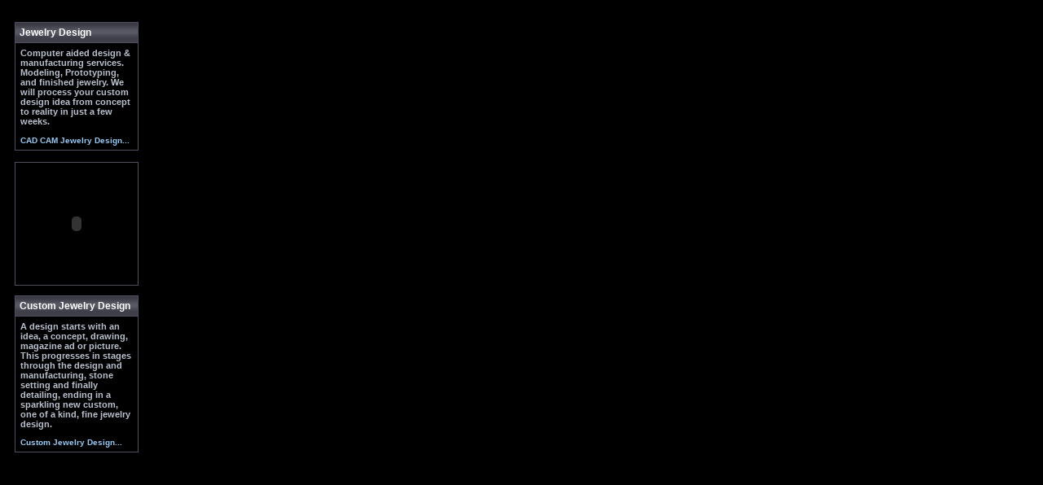

--- FILE ---
content_type: text/html
request_url: http://mansfielddesigns.com/sidebar.htm
body_size: 948
content:
<!DOCTYPE HTML PUBLIC "-//W3C//DTD HTML 4.01 Transitional//EN">
<html><head>


<title>Sidebar</title>


<meta http-equiv="Content-Type" content="text/html; charset=iso-8859-1">
<meta name="Copyright" content="AllWebCo Design Corporation http://allwebcodesign.com/">


<link rel="StyleSheet" href="css/common-style.css" type="text/css">
<link rel="StyleSheet" href="css/gray.css" type="text/css">
<link rel="StyleSheet" href="css/gray-menu.css" type="text/css">

<script language="JavaScript" type="text/javascript" src="css/css.js"></script>


<script language="JavaScript" type="text/javascript" src="javascripts.js"></script>


</head>
<body class="sidebar-background2">







<!-- START CONTENT TABLE -->
<table cellpadding="15" cellspacing="0" border="0" width="187" class="sidebartext"><tr><td align="center" valign="top">






<!-- SEARCH -->
<p>&nbsp;
<table cellpadding="0" cellspacing="0" border="0" width="100%" class="sidebarboxwidth"><tr><td align="left" class="sidebartitle sidebartitle-box">

Jewelry Design<br>

</td></tr><tr><td class="sidebartext sidebartext-box">

Computer aided design &amp; manufacturing services. Modeling, Prototyping,
and finished jewelry. We will process your custom design idea from concept to
reality in just a few weeks.<br>

<br><a href="http://www.mansfielddesigns.com/cad_cam.htm" target="_top"><font size="1">CAD CAM
Jewelry Design...&nbsp;

</font></a>

</td></tr></table>
<br>







<!-- FLASH SIDEBAR -->
<script language="JavaScript" type="text/javascript" src="sidebar-left.js"></script>













<!-- NOTES 2 -->
<table cellpadding="0" cellspacing="0" border="0" width="100%" class="sidebarboxwidth"><tr><td align="left" class="sidebartitle sidebartitle-box">

Custom Jewelry Design<br>

</td></tr><tr><td class="sidebartext sidebartext-box">

A design starts with an idea, a concept, drawing, magazine ad or
picture. This progresses in stages through the design and manufacturing, stone
setting and finally detailing, ending in a sparkling new custom, one of a kind,
fine jewelry design.
<p><a href="http://www.mansfielddesigns.com/design.htm" class="sidelink" target="_top"><font size="1">Custom
Jewelry Design...<br>
</font></a>

</p>






</td></tr></table>
<!-- CONTENT TABLE -->



</body>


--- FILE ---
content_type: text/css
request_url: http://mansfielddesigns.com/css/common-style.css
body_size: 1688
content:
BODY	{
	margin: 0px;
	padding: 0px;
	border: #C0C0C0 0px solid;
	}




/* COLOR CODES - BACKGROUNDS AND BORDERS */

.pageheight		{ height: 675px; }

#cornerimage		{ width: 40px; height: 40px; }

.page-splits		{
			height: 5px;
			width: 100%;
			margin-top: 10px;
			margin-bottom: 10px;
			}


.faqline		{ border-bottom: #000000 1px solid; }


.pictbackground		{ background-color:#000000; }


#date-location		{ right: 10px; POSITION: absolute; TOP: 53px; text-align: left; }






/* GENERAL TEXT SIZES */

.smalltext	{ COLOR: #666633; FONT: 10px arial, sans-serif; font-weight: normal; }

.footer			{ COLOR: #999999; FONT: 9px verdana, arial, sans-serif; }

.phonetitle		{ COLOR: #000000; FONT: 13px arial, sans-serif; font-weight: bold; }

.list 			{ COLOR: #000000; FONT: 12px verdana, arial, sans-serif; font-weight: normal; }

.testimonial		{ COLOR: #339900; FONT: 11px verdana, arial, sans-serif; font-style: italic; font-weight: bold; }






/* GENERAL TEXT FORMATTING CODE */

.formmargin		{ margin: 0px; }

.just 			{ text-align: justify; }

.faq 			{ line-height: 19px; }







/* GALLERY FONTS, BORDERS AND BUTTONS */

.price			{ COLOR: #3366FF; FONT: 14px verdana, arial, sans-serif; font-weight: bold; }

.cartmargin		{ margin: 8px 0px 0px 0px; }

.cartdropdown		{
			COLOR: #000000;
			WIDTH: 130PX;
			FONT: 12px arial, verdana, sans-serif;
			margin-bottom: 10px;
			}

.cartbox 	{
		padding: 0px 6px 6px 6px;
		width: 160px;
		text-align: left;
		-moz-border-radius: 5px;
		}

.carttitle 	{
		FONT: bold 12px verdana, arial, sans-serif;
		COLOR: #024B97;
		border: 1px solid #024B97;
		background-color: #F1F8FD;
		margin-bottom: 3px;
		padding: 4px 9px 4px 9px;
		}

.gallerytext		{ COLOR: #333333; FONT: 11px verdana, arial, sans-serif; }

.picturename		{
			COLOR: #999999;
			FONT: 16px arial, verdana, sans-serif;
			font-weight: bold;
			margin-left: 10px;
			}

.picturetitle 		{
			COLOR: #000000;
			FONT: 13px arial, verdana, sans-serif;
			font-weight: bold;
			}

.ordertitle		{ COLOR: #999999; FONT: 16px arial, verdana, sans-serif; font-weight: bold; }

.viewer-border		{ border: #000000 1px solid; }

.Galborder	 	{ border: #000000 1px solid; margin-bottom: 3px; }

A:hover .Galborder 	{ border: #FF0000 1px solid; margin-bottom: 3px; Filter: Alpha(Opacity=80);-moz-opacity: 0.8; }





/* TEMPLATE ORDER BUTTONS */

.button-order	 	{
			color: #FFFFFF;
	       		font: bold 12px verdana, arial, serif;
			text-align: center;
			background-color: #3C57E7;
	        	background-image: url("../picts/button-order.gif");
        		padding: 3px 5px 3px 5px;
			cursor:pointer;
			width: 130px;
        		border: #333399 1px solid;
			}


.buttonon-order	 	{
			color: #FFFFFF;
	       		font: bold 12px verdana, arial, serif;
			text-align: center;
			background-color: #FF7C2C;
	        	background-image: url("../picts/buttonon-order.gif");
        		padding: 3px 5px 3px 5px;
			cursor:pointer;
			width: 130px;
        		border: #CC6600 1px solid;
			}








/* SCROLLER OPTIONS */

.scroller-table		{ padding: 7px; }

.scroller-body		{
			margin: 0px;
			padding: 0px;
			border: #C0C0C0 0px solid;
			}








/* HIDE MENU AND ITEMS FOR PRINTING */


@media print {
.printhide 	{ display:none; }
.printhelp	{ width:600px; }
}
@media screen{
.printonly 	{ display:none; }
}







/* SIDEBAR OPTIONS */

.sidebar-background 	{ width: 187px; }


.sidebar-frame		{
			width: 187px;
			height: 675px;
			min-height: 600px;
			margin: 0px;
			padding: 0px;
			BORDER: #999999 0px solid;
			}

/* FOR RIGHT SIDEBAR */

.sidebarright-width	{ width: 190px; }

fieldset 	{
		padding: 0px 6px 6px 6px;
		width: 150px;
		text-align: left;
		-moz-border-radius: 5px;
		}

fieldset legend {
		margin-bottom: 3px;
		padding: 2px 5px 2px 5px;
		}













/* CONTACT AND QUOTES FORM */


.shadeform	{
		FONT: 13px arial, verdana, sans-serif;
		background-image: url("../picts/shadeform.gif");
		background-color: #ECF0F3;
		text-align: left;
		WIDTH: 200PX;
		BORDER: #000000 1px solid;
		}


.dropdown 	{
		COLOR: #333333;
		background-color: #ECF0F3;
		WIDTH: 200PX;
		FONT: 11px verdana, arial, sans-serif;
		}


.textarea	{
		FONT: 13px arial, verdana, sans-serif;
		background-image: url("../picts/shadeform.gif");
		text-align: left;
		WIDTH: 275PX;
		BORDER: #000000 1px solid;
		}


.quoteform	{
		FONT: 13px arial, verdana, sans-serif;
		background-image: url("../picts/shadeform.gif");
		background-color: #ECF0F3;
		text-align: left;
		BORDER: #000000 1px solid;
		}

.quotechoice 	{ color: #3366CC; font: 11px arial, verdana, sans-serif; font-weight: normal; }

.dropquotes	{ FONT: 12px arial, verdana, sans-serif; }




/* FAQ POPUP, SLIDESHOW & CONTACT & QUOTES FORM BUTTONS */

.button 		{
			color: #000000;
	       		font: normal 12px arial, serif;
			text-align: center;
			background-color: #C3D5E4;
	        	background-image: url("../picts/button.gif");
        		padding: 2px 6px 2px 6px;
			cursor: pointer;
        		border: #45647E 1px solid;
			}

.buttonon 		{
			color: #996600;
	       		font: normal 12px arial, serif;
			text-align: center;
			background-color: #F7D0A1;
	        	background-image: url("../picts/buttonon.gif");
        		padding: 2px 6px 2px 6px;
			cursor: pointer;
        		border: #996600 1px solid;
			}







/* SITE SEARCH FORM */

.searchsiteform		{
			FONT: 12px arial, verdana, sans-serif;
			color: #000000;
			background-color: #FFFFFF;
			background-image: url("../picts/shadeform.gif");
			WIDTH: 120PX;
			HEIGHT: 19PX;
			BORDER: #000000 1px solid;
			margin-top: 1px;
			}


/* SITE SEARCH BACKGROUND */

.googlesearch		{ background-color: #FFFFFF; }











/* LINKS PAGE CODE */

.searchbutton	{
		color: #000000;
	       	font: normal 11px arial, serif;
		text-align: center;
		background-color: #C3D5E4;
	        background-image: url("../picts/button.gif");
        	padding: 1px 2px 1px 2px;
		cursor:pointer;
        	border: #45647E 1px solid;
		}


.linksmargin	{ margin: 0px; margin-top: 10px; }


.searchform 	{ FONT: 13px arial, verdana, sans-serif;
		background-image: url("../picts/shadeform.gif");
		background-color: #FFFFFF;
		WIDTH: 120PX;
		HEIGHT: 20PX;
		BORDER: #999999 1px solid; }








--- FILE ---
content_type: text/css
request_url: http://mansfielddesigns.com/css/gray.css
body_size: 1289
content:
BODY	{
	scrollbar-base-color: #AEAFBB;
	scrollbar-track-color: #C0C0C0;
	backgroUnd-color: #FFFFFF;
	}




/* NON-MENU LINK COLORS */

a:link, a:visited, a:active	{ color: #3366CC; text-decoration: none; }

a:hover				{ color: #009900; text-decoration: none; }





/* PAGE FONTS AND TITLES */

/* THE NEXT LINE CONTROLS THE FONT SIZE ON ALL PAGES */

TABLE		{ COLOR: #666666; FONT: 12px verdana, arial, sans-serif; }

.title		{ COLOR: #AEAFBB; FONT: 18px verdana, arial, sans-serif; font-weight: bold; }

.subtitle	{ COLOR: #000000; FONT: 14px verdana, arial, sans-serif; font-weight: bold; }

.smalltitle 	{ COLOR: #000000; FONT: 13px verdana, arial, sans-serif; font-weight: bold; }

.date-font	{ color: #FFFFFF; font: 10px verdana, arial, sans-serif; font-weight: bold; }

#date-location	{ right: 10px; POSITION: absolute; top: 53px; text-align: left; }



/* HEADER BACKGROUND COLOR - edit the header.js also */

.headercolor		{ background-color: #AEAFBB; }






/* NON GALLERY IMAGE BORDERS */

.borders		{ border: #000000 1px solid; }






/* SHADOW AND CORNER IMAGE */

#cornerimage		{ background-image: url("../picts/gray/corner.gif"); }

.pageheight		{ background-image: url("../picts/shadow-vertical.gif"); background-repeat: repeat-y; }

.shadow-horizontal	{ background-image: url("../picts/shadow-horizontal.gif"); background-repeat: repeat-x; }






/* PAGE LINES & BORDERS */

.pagebars	{
		background-color: #C0C0C0;
		background-image: url("../picts/gray/bar.jpg");
		height: 20px;
		border: solid #000000;
		border-width: 0px 0px 0px 0px;
		/* NOTE: BORDERs ABOVE ARE | top | right | bottom | left */
		}

.pagebar-bottom	{
		background-color: #C0C0C0;
		background-image: url("../picts/gray/bar.jpg");
		height: 25px;
		border: solid #000000;
		border-width: 0px 0px 0px 0px;
		/* NOTE: BORDERs ABOVE ARE | top | right | bottom | left */
		}

.page-splits		{
			border: #9698AB 1px solid;
			background-color: #F0F0F6;
			color: #F0F0F6;
			}











/* SCROLLER OPTIONS */



.scroller-body		{
			background-color: #FFFFFF;
			background-image: url("../picts/gray/background-scroller.jpg");
			background-repeat: repeat-y;
			}

.scrollertitle 		{ color: #6666FF; font-family: arial, Tahoma, Verdana, sans-serif; font-size: 13px; font-weight: bold; }

.scrollertext 		{ color: #000000; font-family: Tahoma, Verdana, sans-serif; font-size: 11px; font-weight: normal; }



/* SCROLLER LINK COLORS */

a.scroller:link, a.scroller:visited, a.scroller:active	{ color: #3300FF; text-decoration: none; }

a.scroller:hover					{ color: #FF6600; text-decoration: none; }














/* LEFT SIDEBAR OPTIONS */

.sidebar-background, .sidebar-background2
			{
			background-image: url("../picts/gray/background-sidebar.gif");
			background-color: #BDBFC4;
			background-repeat: repeat-y;
			}

.sideborder		{ BORDER: #5F606C 1px solid; }

.sidebarboxwidth	{ width: 152px; }

/* THE NEXT 2 LINES ARE NOT USED IN 2009 MODELS - FOR OLDER CHROME COMPATIBILITY */

.sidebartitle		{ COLOR: #000000; FONT: 13px verdana, arial, sans-serif; font-weight: bold; }

.sidebartext		{ COLOR: #FFFFFF; FONT: 12px arial, verdana,  sans-serif; font-weight: normal; }


.sidebartitle-box	{
		padding: 5px;
		background-color: #95989D;
		background-image: url("../picts/gray/background-sidebar-title.gif");
		color: #FFFFFF;
		font: bold 12px arial, verdana, sans-serif;
		text-align: left;
		border-top: #5F606C 1px solid;
		border-bottom: #5F606C 1px solid;
		border-left: #5F606C 1px solid;
		border-right: #5F606C 1px solid;
		}	

.sidebartext-box	{
		padding: 6px;
		background-color: #ECEDF1;
		color: #000000;
		font: normal 11px arial, verdana, sans-serif;
		text-align: left;
		border-top: #5F606C 0px solid;
		border-bottom: #5F606C 1px solid;
		border-left: #5F606C 1px solid;
		border-right: #5F606C 1px solid;
		}

a.sidelink:link, a.sidelink:visited, a.sidelink:active	{ color: #3366CC; text-decoration: none; }

a.sidelink:hover					{ color: #009900; text-decoration: none; }










/* FOR RIGHT SIDEBAR */

.sidebartext-right	{ color: #666666; FONT: 11px arial, verdana,  sans-serif; font-weight: normal; }



fieldset legend {
		FONT: bold 13px arial, verdana, sans-serif;
		COLOR: #000000;
		border:1px solid #999999;
		background-color: #F0F0F0;
		}



--- FILE ---
content_type: text/css
request_url: http://mansfielddesigns.com/css/gray-menu.css
body_size: 1145
content:
/* START THE CODE FOR THE MENUS */

/* IF YOU EDIT THE SUB MENU WIDTH - EDIT 160 IN 4 PLACES TOTAL */

/* menu ver 3.15 2009 */





/* MENU OUTER TABLE - BACKGROUND & TOP & BOTTOM MENU BORDERS */

.menutable 		{
			background-image: url("../picts/gray/menu.gif");
			background-color: #A4A6AC;
			white-space: nowrap;
			width:100%;
			border-top: #888888 1px solid;
			border-bottom: #888888 1px solid;
			padding: 0px;
			margin: 0px;
			}


/* CODE FOR MENU 2ND OUTER TABLE */

#menunav, #menunav ul 	{
			float: left;
			white-space: nowrap;
			width: 100%;
			list-style: none;
			padding: 0px;
			border: solid #FFFFFF;
			border-width: 0px 0px 0px 0px;
			/* NOTE: BORDERs ABOVE ARE | top | right | bottom | left */
			margin: 0px 0px 0px 0px;
			}








/* TOP LEVEL MARGINS, FONT FACE & FONT COLORS & PADDING */

#menunav a 		{
			color: #FFFFFF;
			font: 12px arial, sans-serif;
			font-weight: bold;
			text-decoration: none;
			text-align: center;
			padding: 3px 5px 4px 5px;
			width: auto;
			display: block;
			cursor: pointer;
			}



/* TOP LEVEL BACKROUND COLOR AND BORDERS - EDIT MENU IMAGES ALSO */

#menunav li 		{
			background-image: url("../picts/gray/menu.gif");
			background-color: #A4A6AC;
			border: solid #888888;
			border-width: 0px 1px 0px 0px;	/* THIS IS A RIGHT BORDER */
			/* NOTE: BORDERs ABOVE ARE | top | right | bottom | left */
			float: left;
			padding: 0;
			}



/* TOP LEVEL HOVER FONT COLOR */

#menunav li a:hover	{
			background-image: url("../picts/gray/menuon.gif");
			color: #000000;
			text-decoration: none;
			cursor: pointer;
			}




/* TOP LEVEL HOVER BACKGROUND COLOR AND BORDERS - EDIT MENU IMAGES ALSO */

#menunav li:hover, #menunav li.IEMhover
			{
			background-color: #B8B9BD;
			background-image: url("../picts/gray/menuon.gif");
			border: solid #888888;
			border-width: 0px 1px 0px 0px;	/* THIS IS A RIGHT BORDER */
			/* NOTE: BORDERs ABOVE ARE | top | right | bottom | left */
			}










/* SUB LEVEL FONT & FONT COLOR & PADDING */

#menunav li ul a 	{
			font: 11px verdana, arial, sans-serif;
			color: #666666;
			font-weight: normal;
			text-decoration: none;
			text-align: left;
			padding: 4px 0px 4px 0px;
			text-indent: 8px;
			cursor: pointer;
			}



/* SUB LEVEL FONT HOVER COLOR */

#menunav li ul a:hover 	{
			background-image: none;
			color: #000000;
			text-decoration: none;
			cursor: pointer;
			}


/* SUB LEVEL OUTER BORDER */

#menunav li ul 		{
			position: absolute;
			left: -999em;
			height: auto;
			width: 160px;
			border: solid #000000;
			border-width: 1px 1px 1px 1px;
			/* NOTE: BORDERs ABOVE ARE | top | right | bottom | left */
			margin: 0;
			}


/* SUB LEVEL BACKGROUND COLOR & BORDER OPTION FOR EACH LINK */

#menunav li ul li 	{
			background-image: none;
			background-color: #FFFFFF;
			border: solid #C0C0C0;
			border-width: 1px 0px 0px 0px;
			/* NOTE: BORDERs ABOVE ARE | top | right | bottom | left */
			}


/* SUB LEVEL HOVER BACKGROUND AND BORDERS */

#menunav li ul li:hover, #menunav li ul li.IEMhover
			{
			background-image: none;
			background-color: #F0F0F0;
			border: solid #C0C0C0;
			border-width: 1px 0px 0px 0px;
			/* NOTE: BORDERs ABOVE ARE | top | right | bottom | left */
			}




/* SUB MENU WIDTH - ALSO EDIT TWO BELOW AND ONE ABOVE TO MATCH */

#menunav li li {
	padding-right: 0px;
	width: 160px;
}



/* SUB MENU LINK WIDTH */

#menunav li ul a {
	width: 160px;
}



/* FOR 3rd LEVEL MENU LOCATION */

#menunav li ul ul {
	margin: -21px 0px 0px 160px;
}





#menunav li:hover ul ul, #menunav li:hover ul ul ul, #menunav li.IEMhover ul ul, #menunav li.IEMhover ul ul ul
{ left: -999em; }

#menunav li:hover ul, #menunav li li:hover ul, #menunav li li li:hover ul, #menunav li.IEMhover ul, #menunav li li.IEMhover ul, #menunav li li li.IEMhover ul
{ left: auto; }







/* FOR 3rd LEVEL ARROW */

#menunav a.parent {
	background: url(../picts/menu-arrow.gif) center right no-repeat;
}

#menunav a.parent:hover {
	background: url(../picts/menu-arrow.gif) center right no-repeat;
}





--- FILE ---
content_type: text/css
request_url: http://mansfielddesigns.com/css/jetblack.css
body_size: 1584
content:
BODY	{
	scrollbar-base-color: #000000;
	scrollbar-track-color: #333333;
	scrollbar-arrow-color: #8BC1AD;
	backgroUnd-color: #000000;
	}




/* NON-MENU LINK COLORS */

a:link, a:visited, a:active	{ color: #98CBF6; text-decoration: none; }

a:hover				{ color: #CCFFCC; text-decoration: none; }





/* PAGE FONTS AND TITLES */

/* THE NEXT LINE CONTROLS THE FONT SIZE ON ALL PAGES */

TABLE		{ COLOR: #BAC1CE; FONT: 12px verdana, arial, sans-serif; font-weight: bold; }

.title		{ COLOR: #DCD7EC; FONT: 18px verdana, arial, sans-serif; font-weight: bold; }

.subtitle	{ COLOR: #FFFFFF; FONT: 16px verdana, arial, sans-serif; font-weight: bold; }

.smalltitle 	{ COLOR: #99FFFF; FONT: 13px verdana, arial, sans-serif; font-weight: bold; }

.date-font	{ color: #FFFFFF; font: 10px verdana, arial, sans-serif; font-weight: bold; }

#date-location	{ right: 10px; POSITION: absolute; TOP: 53px; }



/* GENERAL TEXT SIZES and COLORS */

.smalltext		{ COLOR: #99CC99; FONT: 11px arial, sans-serif; font-weight: bold; }

.footer			{ COLOR: #C0C0C0; FONT: 9px verdana, arial, sans-serif; font-weight: bold; }

.phonetitle		{ COLOR: #8BC1AD; FONT: 13px arial, sans-serif; font-weight: bold; }

.list 			{ COLOR: #CCCC99; FONT: 12px verdana, arial, sans-serif; font-weight: normal; }

.testimonial		{ COLOR: #8BC1AD; FONT: 11px verdana, arial, sans-serif; font-style: italic; font-weight: bold; }




/* HEADER BACKGROUND COLOR - edit the header.js also */

.headercolor		{ background-color: #000000; }






/* NON GALLERY IMAGE BORDERS */

.borders		{ border: #C0C0C0 1px solid; }





/* SHADOW AND CORNER IMAGE */

#cornerimage		{ background-image: url("../picts/jetblack/corner.gif"); }

.pageheight		{ background-image: none; }

.shadow-horizontal	{ background-image: none; }







/* GALLERY & PRODUCTS CODE */

.price			{ COLOR: #CCCC99; FONT: 14px verdana, arial, sans-serif; font-weight: bold; }

.carttitle 	{
		FONT: bold 12px verdana, arial, sans-serif;
		COLOR: #FFFFFF;
		border: 1px solid #80A4CC;
		background-color: #232937;
		margin-bottom: 3px;
		padding: 4px 9px 4px 9px;
		}

.picturetitle 		{
			COLOR: #FFFFFF;
			FONT: 13px arial, verdana, sans-serif;
			font-weight: bold;
			}

.gallerytext	{ COLOR: #F0F0F0; FONT: 10px verdana, arial, sans-serif; font-weight: bold; }


.viewer-border		{ border: #C0C0C0 1px solid; }

.Galborder	 	{ border: #C0C0C0 1px solid; margin-bottom: 3px; }

A:hover .Galborder 	{ border: #33CCCC 1px solid; margin-bottom: 3px; Filter: Alpha(Opacity=80);-moz-opacity: 0.8; }








/* QUOTES FORM */

.quotechoice 	{ color: #CCFFCC; font: 12px arial, verdana, sans-serif; font-weight: bold; }







/* PAGE LINES & BORDERS */

.pagebars	{
		background-color: #000000;
		background-image: url("../picts/jetblack/bar.jpg");
		height: 20px;
		border: solid #000000;
		border-width: 1px 0px 1px 0px;
		/* NOTE: BORDERs ABOVE ARE | top | right | bottom | left */
		}

.pagebar-bottom	{
		background-color: #000000;
		background-image: url("../picts/jetblack/bar.jpg");
		height: 20px;
		border: solid #000000;
		border-width: 1px 0px 1px 0px;
		/* NOTE: BORDERs ABOVE ARE | top | right | bottom | left */
		}

.page-splits		{
			border: #666666 1px solid;
			background-color: #000000;
			color: #000000;
			}

.faqline		{ border-bottom: #C0C0C0 1px solid; }











/* SCROLLER OPTIONS */



.scroller-body		{
			background-color: #FFFFFF;
			background-image: url("../picts/jetblack/background-scroller.jpg");
			background-repeat: repeat-y;
			}

.scrollertitle 		{ color: #000000; font-family: arial, Tahoma, Verdana, sans-serif; font-size: 13px; font-weight: bold; }

.scrollertext 		{ color: #000000; font-family: Tahoma, Verdana, sans-serif; font-size: 11px; font-weight: normal; }



/* SCROLLER LINK COLORS */

a.scroller:link, a.scroller:visited, a.scroller:active	{ color: #3300FF; text-decoration: none; }

a.scroller:hover					{ color: #FF6600; text-decoration: none; }














/* LEFT SIDEBAR OPTIONS */

.sidebar-background, .sidebar-background2
			{
			background-image: url("../picts/jetblack/background-sidebar.jpg");
			background-repeat: repeat;
			background-color: #30303A;
			}

.sideborder		{ BORDER: #4F4F61 1px solid; }


/* THE NEXT 2 LINES ARE NOT USED IN 2009 MODELS - FOR OLDER CHROME COMPATIBILITY */

.sidebartitle		{ COLOR: #FFFFFF; FONT: 13px verdana, arial, sans-serif; font-weight: bold; }

.sidebartext		{ color: #BAC1CE; FONT: 11px arial, verdana,  sans-serif; font-weight: bold; }


.sidebartitle-box	{
		padding: 5px;
		background-color: #3C3C47;
		background-image: url("../picts/jetblack/background-sidebar-title.gif");
		color: #FFFFFF;
		font: bold 12px arial, verdana, sans-serif;
		text-align: left;
		border-top: #4F4F61 1px solid;
		border-bottom: #4F4F61 1px solid;
		border-left: #4F4F61 1px solid;
		border-right: #4F4F61 1px solid;
		}	

.sidebartext-box	{
		padding: 6px;
		background-color: transparent;
		color: #BAC1CE;
		font: bold 11px arial, verdana, sans-serif;
		text-align: left;
		border-top: #4F4F61 0px solid;
		border-bottom: #4F4F61 1px solid;
		border-left: #4F4F61 1px solid;
		border-right: #4F4F61 1px solid;
		}

a.sidelink:link, a.sidelink:visited, a.sidelink:active	{ color: #98CBF6; text-decoration: none; }

a.sidelink:hover					{ color: #CCFFCC; text-decoration: none; }










/* FOR RIGHT SIDEBAR */

.sidebartext-right	{ color: #BAC1CE; FONT: 11px arial, verdana,  sans-serif; font-weight: bold; }

fieldset 	{
		border: #666666 1px solid;
		}

fieldset legend {
		FONT: bold 13px arial, verdana, sans-serif;
		COLOR: #FFFFFF;
		border:1px solid #80A4CC;
		background-color: #232937;
		}



--- FILE ---
content_type: text/css
request_url: http://mansfielddesigns.com/css/jetblack-menu.css
body_size: 1167
content:
/* START THE CODE FOR THE MENUS */

/* IF YOU EDIT THE SUB MENU WIDTH - EDIT 160 IN 4 PLACES TOTAL */

/* menu ver 3.15 2009 */





/* MENU OUTER TABLE - BACKGROUND & TOP & BOTTOM MENU BORDERS */

.menutable 		{
			background-image: url("../picts/jetblack/menu.gif");
			background-color: #3C3C47;
			white-space: nowrap;
			width:100%;
			border-top: #000000 0px solid;
			border-bottom: #000000 1px solid;
			padding: 0px;
			margin: 0px;
			}


/* CODE FOR MENU 2ND OUTER TABLE */

#menunav, #menunav ul 	{
			float: left;
			white-space: nowrap;
			width: 100%;
			list-style: none;
			padding: 0px;
			border: solid #FFFFFF;
			border-width: 0px 0px 0px 0px;
			/* NOTE: BORDERs ABOVE ARE | top | right | bottom | left */
			margin: 0px 0px 0px 0px;
			}








/* TOP LEVEL MARGINS, FONT FACE & FONT COLORS & PADDING */

#menunav a 		{
			color: #CFCFE0;
			font: 12px arial, sans-serif;
			font-weight: bold;
			text-decoration: none;
			text-align: center;
			padding: 7px 5px 8px 5px;
			width: auto;
			display: block;
			cursor: pointer;
			}



/* TOP LEVEL BACKROUND COLOR AND BORDERS - EDIT MENU IMAGES ALSO */

#menunav li 		{
			background-image: url("../picts/jetblack/menu.gif");
			background-color: #3C3C47;
			border: solid #000000;
			border-width: 0px 1px 0px 0px;	/* THIS IS A RIGHT BORDER */
			/* NOTE: BORDERs ABOVE ARE | top | right | bottom | left */
			float: left;
			padding: 0;
			}




/* TOP LEVEL HOVER FONT COLOR */

#menunav li a:hover	{
			background-image: url("../picts/jetblack/menuon.gif");
			color: #FFFFFF;
			text-decoration: none;
			cursor: pointer;
			}




/* TOP LEVEL HOVER BACKGROUND COLOR AND BORDERS - EDIT MENU IMAGES ALSO */

#menunav li:hover, #menunav li.IEMhover
			{
			background-color: #747484;
			background-image: url("../picts/jetblack/menuon.gif");
			border: solid #000000;
			border-width: 0px 1px 0px 0px;	/* THIS IS A RIGHT BORDER */
			/* NOTE: BORDERs ABOVE ARE | top | right | bottom | left */
			}










/* SUB LEVEL FONT & FONT COLOR & PADDING */

#menunav li ul a 	{
			font: 11px verdana, arial, sans-serif;
			color: #666666;
			font-weight: normal;
			text-decoration: none;
			text-align: left;
			padding: 4px 0px 4px 0px;
			text-indent: 8px;
			cursor: pointer;
			}



/* SUB LEVEL FONT HOVER COLOR */

#menunav li ul a:hover 	{
			background-image: none;
			color: #000000;
			text-decoration: none;
			cursor: pointer;
			}


/* SUB LEVEL OUTER BORDER */

#menunav li ul 		{
			position: absolute;
			left: -999em;
			height: auto;
			width: 160px;
			border: solid #000000;
			border-width: 1px 1px 1px 1px;
			/* NOTE: BORDERs ABOVE ARE | top | right | bottom | left */
			margin: 0;
			}


/* SUB LEVEL BACKGROUND COLOR & BORDER OPTION FOR EACH LINK */

#menunav li ul li 	{
			background-image: none;
			background-color: #FFFFFF;
			border: solid #C1C1D1;
			border-width: 0px 0px 1px 0px;
			/* NOTE: BORDERs ABOVE ARE | top | right | bottom | left */
			}


/* SUB LEVEL HOVER BACKGROUND AND BORDERS */

#menunav li ul li:hover, #menunav li ul li.IEMhover
			{
			background-image: none;
			background-color: #D7D7E6;
			border: solid #C1C1D1;
			border-width: 0px 0px 1px 0px;
			/* NOTE: BORDERs ABOVE ARE | top | right | bottom | left */
			}





/* SUB MENU WIDTH - ALSO EDIT TWO BELOW AND ONE ABOVE TO MATCH */

#menunav li li {
	padding-right: 0px;
	width: 160px;
}



/* SUB MENU LINK WIDTH */

#menunav li ul a {
	width: 160px;
}



/* FOR 3rd LEVEL MENU LOCATION */

#menunav li ul ul {
	margin: -21px 0px 0px 160px;
}





#menunav li:hover ul ul, #menunav li:hover ul ul ul, #menunav li.IEMhover ul ul, #menunav li.IEMhover ul ul ul
{ left: -999em; }

#menunav li:hover ul, #menunav li li:hover ul, #menunav li li li:hover ul, #menunav li.IEMhover ul, #menunav li li.IEMhover ul, #menunav li li li.IEMhover ul
{ left: auto; }





/* FOR 3rd LEVEL ARROW */

#menunav a.parent {
	background: url(../picts/menu-arrow.gif) center right no-repeat;
}

#menunav a.parent:hover {
	background: url(../picts/menu-arrow.gif) center right no-repeat;
}





--- FILE ---
content_type: text/javascript
request_url: http://mansfielddesigns.com/css/css.js
body_size: 389
content:
<!-- Begin

// AVAILABLE COLOR THEMES

//	gray
//	navygray
//	silver
//	bluegray
//	jetblack
//	teal



// EDIT THE VARIABLE BELOW WITH A CHOICE ABOVE (only in lowercase)



var colorstyle	 	= "jetblack"	// TEMPLATE COLOR







// COPYRIGHT 2009 © Allwebco Design Corporation
// Unauthorized use or sale of this script is strictly prohibited by law

// YOU DO NOT NEED TO EDIT BELOW THIS LINE

document.write('<link rel="StyleSheet" href="css/'+colorstyle+'.css" type="text/css">');
document.write('<link rel="StyleSheet" href="css/'+colorstyle+'-menu.css" type="text/css">');

//  End -->

--- FILE ---
content_type: text/javascript
request_url: http://mansfielddesigns.com/sidebar-left.js
body_size: 861
content:
<!-- Begin Left Sidebar

// CHANGE VARIABLES TO "no" OR "yes" - ONLY USE lowercase FOR ALL OPTIONS



var spacing		= "2"		// NUDGE SIDEBAR DOWN
var showsflash		= "yes"		// SHOW FLASH IMAGE CHANGER
var flashcolor		= "000000"	// FLASH BACKGROUND COLOR
var flashwidth		= "150"		// WIDTH OF THE FLASH (IN PIXELS)
var flashheight		= "150"		// HEIGHT OF THE FLASH (IN PIXELS)





// COPYRIGHT 2009 © Allwebco Design Corporation
// Unauthorized use or sale of this script is strictly prohibited by law

// YOU DO NOT NEED TO EDIT BELOW THIS LINE



// NUDGE SPACER
document.write('<img src="picts/spacer.gif" height="'+spacing+'" width="10"><br>');





// FLASH CHANGER
   if (showsflash == "yes") {
document.write('<TABLE cellpadding="0" cellspacing="0" border="0" class="sideborder"><tr><td valign="top">');
document.write('<OBJECT classid="clsid:D27CDB6E-AE6D-11cf-96B8-444553540000" codebase="http://download.macromedia.com/pub/shockwave/cabs/flash/swflash.cab#version=6,0,0,0" WIDTH="'+flashwidth+'" HEIGHT="'+flashheight+'" id="imagechanger">');
document.write('<PARAM NAME="movie" VALUE="imagechanger.swf">');
document.write('<PARAM NAME="quality" VALUE="high">');
document.write('<PARAM NAME="wmode" VALUE="transparent">');
document.write('<PARAM NAME="bgcolor" VALUE="#'+flashcolor+'">');
document.write('<EMBED src="imagechanger.swf" quality="high" wmode="transparent" bgcolor="#'+flashcolor+'"  WIDTH="'+flashwidth+'" HEIGHT="'+flashheight+'" NAME="imagechanger" TYPE="application/x-shockwave-flash" PLUGINSPAGE="http://www.macromedia.com/go/getflashplayer"></EMBED></OBJECT><br>');
document.write('</td></tr></table>');
document.write('<br>');
}








// -- END -->